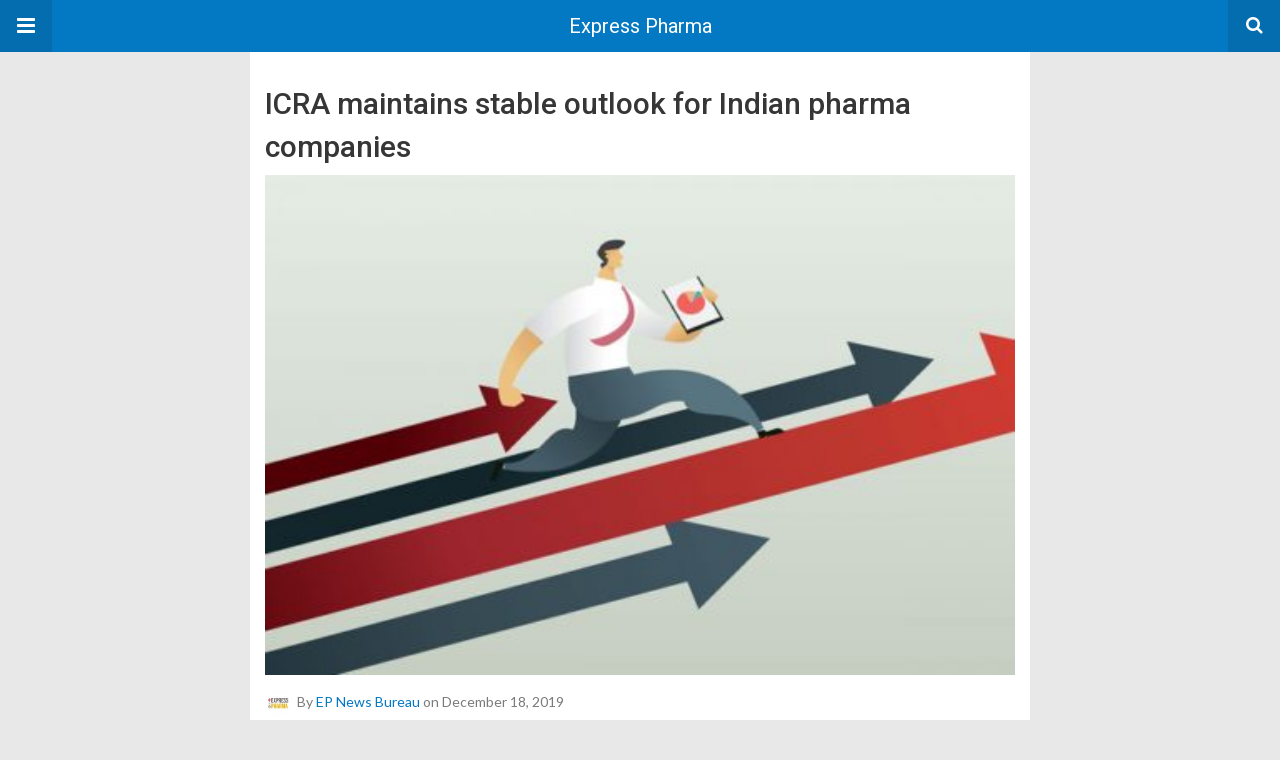

--- FILE ---
content_type: text/html; charset=UTF-8
request_url: https://www.expresspharma.in/amp/icra-maintains-stable-outlook-for-indian-pharma-companies/
body_size: 13017
content:
<!DOCTYPE html>
<html lang="en-US" amp>
<head>
	<meta charset="utf-8">
	<meta name="viewport" content="width=device-width,minimum-scale=1,maximum-scale=1,initial-scale=1">
	<meta name="theme-color" content="#0379c4">

				<link rel="canonical" href="https://www.expresspharma.in/icra-maintains-stable-outlook-for-indian-pharma-companies/">
			<title>ICRA maintains stable outlook for Indian pharma companies - Express Pharma</title>
<script type="application/ld+json">{
    "@context": "http://schema.org/",
    "@type": "Organization",
    "@id": "#organization",
    "logo": {
        "@type": "ImageObject",
        "url": "https://cdn.expresspharma.in/wp-content/uploads/2021/07/30183502/eplogo-1.webp"
    },
    "url": "https://www.expresspharma.in/",
    "name": "Express Pharma",
    "description": "Express Pharma"
}</script>
<script type="application/ld+json">{
    "@context": "http://schema.org/",
    "@type": "WebSite",
    "name": "Express Pharma",
    "alternateName": "Express Pharma",
    "url": "https://www.expresspharma.in/"
}</script>
<script type="application/ld+json">{
    "@context": "http://schema.org/",
    "@type": "BlogPosting",
    "headline": "ICRA maintains stable outlook for Indian pharma companies",
    "description": "Domestic pharma cos expected to grow at a CAGR of around 10-12 per cent between FY2019-2022ICRA has maintained a stable outlook on the Indian pharmaceutical industry. The abating headwinds from pricing pressure in largest regulated market the US, sta",
    "datePublished": "2019-12-18",
    "dateModified": "2019-12-18",
    "author": {
        "@type": "Person",
        "@id": "#person-EPNewsBureau",
        "name": "EP News Bureau"
    },
    "image": "https://cdn.expresspharma.in/wp-content/uploads/2019/12/18151539/stable-growth.jpg",
    "interactionStatistic": [
        {
            "@type": "InteractionCounter",
            "interactionType": "http://schema.org/CommentAction",
            "userInteractionCount": "0"
        }
    ],
    "publisher": {
        "@id": "#organization"
    },
    "mainEntityOfPage": "https://www.expresspharma.in/amp/icra-maintains-stable-outlook-for-indian-pharma-companies/"
}</script>
<style amp-custom>
*{-webkit-box-sizing:border-box;-moz-box-sizing:border-box;box-sizing:border-box}amp-iframe{max-width:100%;height:auto}

pre{white-space:pre-wrap}.clearfix:after,.clearfix:before{display:table;content:' ';clear:both}.clearfix{zoom:1}.wrap{padding:15px 15px 0;height:100%}.wrap img{max-width:100%}body.body{background:var(--bg-color);font-family:lato;font-weight:400;color:#363636;line-height:1.44;font-size:15px}.better-amp-wrapper{max-width:780px;margin:0 auto;color:var(--text-color);background:var(--content-bg-color)}.amp-image-tag,amp-video{max-width:100%}blockquote,p{margin:0 0 15px}.bold,b,strong{font-weight:700}a{-webkit-transition:all .4s ease;-moz-transition:all .4s ease;-o-transition:all .4s ease;transition:all .4s ease;color:var(--primary-color)}amp-video{height:auto}.strong-label,blockquote{color:#000;font-family:Roboto;font-weight:500;line-height:1.5}blockquote{border:1px solid #e2e2e2;border-width:1px 0;padding:15px 15px 15px 60px;text-align:left;position:relative;clear:both}blockquote p:last-child{margin-bottom:0}blockquote:before{content:"\f10e";font:normal normal normal 14px/1 FontAwesome;color:#d3d3d3;font-size:28px;position:absolute;left:12px;top:17px}.button,.comments-pagination a,.pagination a{padding:6px 15px;border:1px solid #d7d7d7;background:#faf9f9;color:#494949;font-family:Roboto;font-weight:500;font-size:13px;display:inline-block;text-decoration:none;border-radius:33px}.pagination a{padding:0 15px}.comments-pagination{margin:10px 0;color:#adadad;font-size:small}.comments-pagination a{margin-right:5px;padding:5px 15px}.img-holder{position:relative;width:80px;background:center center no-repeat #eee;display:inline-block;float:left;margin-right:15px;margin-bottom:15px;-webkit-background-size:cover;-moz-background-size:cover;-o-background-size:cover;background-size:cover}.img-holder:before{display:block;content:" ";width:100%;padding-top:70%}.content-holder{position:absolute;bottom:16px;left:16px;right:16px}.h1,.h2,.h3,.h4,.h5,.h6,.heading-typo,h1,h2,h3,h4,h5,h6{font-family:Roboto;font-weight:500;margin:15px 0 7px}.heading{font-size:16px;font-weight:700;margin:10px 0}.site-header{height:52px;width:100%;position:relative;margin:0;color:#fff;background:var(--primary-color)}.site-header .branding,.site-header .navbar-search,.site-header .navbar-toggle{color:#fff;position:absolute;top:0;height:52px;font-weight:400;text-align:center}.site-header .branding{display:block;font-size:20px;text-decoration:none;font-family:Roboto,"Open Sans",sans-serif;width:100%;padding:10px 55px;z-index:9;line-height:32px}.site-header .branding .amp-image-tag{display:inline-block}.sticky-nav .site-header{position:fixed;left:0;right:0;top:0;z-index:999;display:block}body.sticky-nav{padding-top:52px}.site-header .navbar-search,.site-header .navbar-toggle{font-size:18px;z-index:99;border:none;background:rgba(0,0,0,.1);line-height:50px;margin:0;padding:0;width:52px;outline:0;cursor:pointer;-webkit-transition:all .6s ease;-moz-transition:all .6s ease;-o-transition:all .6s ease;transition:all .6s ease}.site-header .navbar-search:hover,.site-header .navbar-toggle:hover{background:rgba(0,0,0,.1)}.site-header .navbar-search:focus,.site-header .navbar-toggle:focus{background:rgba(0,0,0,.2)}.site-header .navbar-toggle{font-size:21px;left:0}.site-header .navbar-search{font-size:18px;right:0;line-height:48px}.better-amp-footer{margin:0;background:var(--footer-bg-color)}.better-amp-footer.sticky-footer{position:fixed;bottom:0;left:0;right:0}.better-amp-footer-nav{border-top:1px solid rgba(0,0,0,.1);padding:14px 15px;background:var(--footer-nav-bg-color)}.better-amp-copyright{padding:17px 10px;text-align:center;font-family:Roboto;font-weight:400;color:#494949;border-top:1px solid rgba(0,0,0,.1);font-size:13px}.footer-navigation{list-style:none;margin:0;padding:0;text-align:center}.footer-navigation li{display:inline-block;margin:0 8px 5px}.footer-navigation li li,.footer-navigation ul{display:none}.footer-navigation a{text-decoration:none;color:#494949;font-family:Roboto;font-weight:300;font-size:14px}.footer-navigation .fa{margin-right:5px}.better-amp-main-link{display:block;text-align:center;font-weight:700;margin:6px 0 12px}.better-amp-main-link a{color:#fff;text-decoration:none;padding:0 15px;display:inline-block;border:1px solid rgba(0,0,0,.08);border-radius:33px;line-height:26px;font-size:12px;font-weight:400;background:var(--primary-color)}.better-amp-main-link a .fa{margin-right:5px}.carousel{overflow:hidden}.carousel .carousel-item,.carousel .img-holder{width:205px;float:none;margin:0}.carousel .carousel-item{margin-right:20px;margin-bottom:20px;overflow:hidden;line-height:0}.carousel .carousel-item:last-child{margin-right:0}.carousel .content-holder{position:relative;bottom:auto;right:auto;top:auto;left:auto;background:#f8f8f8;border:1px solid #e2e2e2;border-top-width:0;float:left;white-space:normal;padding:15px;height:100px;width:100%}.carousel .content-holder h3{margin:0;height:64px;overflow:hidden;position:relative}.carousel .content-holder a{line-height:20px;font-size:15px;color:#000;text-decoration:none}.comment-list{margin:14px 0 0}.comment-list,.comment-list ul{list-style:none;padding:0}.comment-list ul ul{padding:0 0 0 30px}.comment-list .comment{position:relative;margin-top:14px;padding-top:14px;border-top:1px solid #f3f3f3}.comment-list>.comment:first-child{margin-top:0}.comment-list li.comment:after{clear:both;content:' ';display:block}.comment .comment-avatar img{border-radius:50%}.comment .column-1{float:left;width:55px}.comment .column-2{padding-left:75px}.comment .comment-content{color:#838383;margin-top:8px;line-height:1.57;font-size:14px}.comment .comment-content p:last-child{margin-bottom:0}.comment .comment-author{font-size:14px;font-weight:700;font-style:normal}.comment .comment-published{margin-left:10px;font-size:12px;color:#a2a2a2;font-style:italic}.btn,.comment .comment-footer .fa,.comment .comment-footer a{font-size:14px;text-decoration:none}.comment .comment-footer a+a{margin-left:10px}.comments-wrapper .button.add-comment{color:#555}.bs-shortcode{margin:0 0 30px}.bs-shortcode .section-heading{margin:0 0 13px}.bs-shortcode .section-heading .other-link{display:none}.entry-content table{border:1px solid #ddd;margin-bottom:30px;width:100%}.btn{display:inline-block;margin-bottom:0;font-weight:400;text-align:center;vertical-align:middle;touch-action:manipulation;cursor:pointer;white-space:nowrap;padding:6px 12px;line-height:1.42857143;border-radius:4px;-webkit-user-select:none;-moz-user-select:none;-ms-user-select:none;user-select:none;color:#fff;background:var(--primary-color)}.btn.active,.btn:active{outline:0;background-image:none;-webkit-box-shadow:inset 0 3px 5px rgba(0,0,0,.125);box-shadow:inset 0 3px 5px rgba(0,0,0,.125)}.btn.disabled,.btn[disabled],fieldset[disabled] .btn{cursor:not-allowed;pointer-events:none;opacity:.65;filter:alpha(opacity=65);-webkit-box-shadow:none;box-shadow:none}.btn-lg{padding:10px 16px;font-size:18px;line-height:1.33;border-radius:6px}.btn-sm,.btn-xs{font-size:12px;line-height:1.5;border-radius:3px}.btn-sm{padding:5px 10px}.btn-xs{padding:1px 5px}.btn-block{display:block;width:100%}.btn-block+.btn-block{margin-top:5px}

.better-amp-sidebar{background:#fff;max-width:350px;min-width:270px;padding-bottom:30px}.better-amp-sidebar .sidebar-container{width:100%}.better-amp-sidebar .close-sidebar{font-size:16px;border:none;color:#fff;position:absolute;top:10px;right:10px;background:0 0;width:32px;height:32px;line-height:32px;text-align:center;padding:0;outline:0;-webkit-transition:all .6s ease;-moz-transition:all .6s ease;-o-transition:all .6s ease;transition:all .6s ease;cursor:pointer}.better-amp-sidebar .close-sidebar:hover{background:rgba(0,0,0,.1)}.sidebar-brand{color:#fff;padding:35px 24px 24px;text-align:center;font-family:Roboto;line-height:2;background:var(--primary-color)}.sidebar-brand .logo .amp-image-tag{display:inline-block;margin:0}.sidebar-brand.type-text{padding-top:50px}.sidebar-brand .brand-name{font-weight:500;font-size:18px}.sidebar-brand .brand-description{font-weight:400;font-size:14px;line-height:1.4;margin-top:4px}.better-amp-sidebar .amp-menu{margin-top:15px}.better-amp-sidebar .social-list-wrapper{margin:17px 0 0}.sidebar-footer{border-top:1px solid rgba(0,0,0,.09);font-family:Roboto;font-size:13px;padding:20px 15px;margin-top:15px;color:#848484;line-height:1.7}.amp-menu div{padding:0}.amp-menu h6,.amp-menu section{-webkit-transition:all .3s ease;-moz-transition:all .3s ease;-o-transition:all .3s ease;transition:all .3s ease}.amp-menu h6[aria-expanded=false]{background:0 0;border:none}.amp-menu section[expanded]{color:#363636;background:#eee;background:rgba(0,0,0,.08);padding-left:10px}.amp-menu section[expanded]>h6{margin-left:-10px;background:0 0}.amp-menu a,.amp-menu h6{color:inherit;font-size:1.3rem;font-weight:300;padding:0;border:none}.amp-menu h6 a{padding:0;margin:0}.amp-menu a,.amp-menu span{color:#565656;padding:10px 0 10px 20px;display:block;position:relative;-webkit-transition:all ease-in-out .22s;transition:all ease-in-out .22s;text-decoration:none;font-size:14px;font-weight:400;font-family:Roboto}.amp-menu a:hover,.amp-menu span:hover{background:rgba(0,0,0,.06)}.amp-menu span:hover>a{background:0 0}.amp-menu span span{padding:0;margin:0;display:inline-block}.amp-menu span span:after{display:none}.amp-menu h6 span:after{position:absolute;right:0;top:0;font-family:FontAwesome;font-size:12px;line-height:38px;content:'\f0dd';color:#363636;-webkit-transition:all .4s ease;-moz-transition:all .4s ease;-o-transition:all .4s ease;transition:all .4s ease;width:40px;text-align:center}.amp-menu section[expanded]>h6 span:after{-webkit-transform:rotate(180deg);tranform:rotate(180deg);top:4px}.amp-menu .menu-item:not(.menu-item-has-children){padding:0}.amp-menu span.menu-item-deep.menu-item-deep{padding:0 0 0 25px}.amp-menu i{font-size:14px;margin-right:5px;margin-top:-3px}

.amp-social-list-wrapper{margin:15px 0}.amp-social-list-wrapper.share-list{border:1px solid #e2e2e2;padding:10px 10px 6px}.amp-social-list-wrapper .number{font-size:12px;font-weight:700;margin:0 0 0 4px;font-family:Arial,"Helvetica Neue",Helvetica,sans-serif;display:inline-block}.amp-social-list-wrapper .post-share-btn{background:#fff;border:1px solid #e2e2e2;line-height:30px;height:30px;display:inline-block;padding:0 10px;border-radius:30px;font-size:12px;color:#4d4d4d;margin-right:8px;margin-bottom:4px;vertical-align:top}.amp-social-list-wrapper .post-share-btn .fa{font-size:14px}.amp-social-list-wrapper .post-share-btn .fa,.amp-social-list-wrapper .post-share-btn .number,.amp-social-list-wrapper .post-share-btn .text{line-height:28px;vertical-align:top}.amp-social-list-wrapper .post-share-btn .text{font-size:12px;margin-left:3px}ul.amp-social-list{list-style:none;margin:0;padding:0;display:inline-block;font-size:0;vertical-align:top}.amp-social-list li{display:inline-block;margin-right:6px;vertical-align:top}.amp-social-list li:last-child{margin-right:0}.amp-social-list .social-item a{color:#fff;min-width:30px;height:30px;overflow:hidden;border-radius:15px;background:#bbb;display:inline-block;text-align:center;vertical-align:middle;font-size:14px;line-height:28px;margin-bottom:5px}.amp-social-list .social-item.has-count a{padding:0 10px}.amp-social-list .social-item.has-count .fa{margin-right:1px}.amp-social-list .fa{vertical-align:middle}.amp-social-list .item-title,.amp-social-list .number:empty{display:none}.amp-social-list .social-item.facebook a{background-color:#2d5f9a}.amp-social-list .social-item.facebook a:hover{background-color:#1b4a82}.amp-social-list .social-item.twitter a{background-color:#53c7ff}.amp-social-list .social-item.twitter a:hover{background-color:#369ed0}.amp-social-list .social-item.google_plus a{background-color:#d93b2b}.amp-social-list .social-item.google_plus a:hover{background-color:#b7291a}.amp-social-list .social-item.pinterest a{background-color:#a41719}.amp-social-list .social-item.pinterest a:hover{background-color:#8c0a0c}.amp-social-list .social-item.linkedin a{background-color:#005182}.amp-social-list .social-item.linkedin a:hover{background-color:#003b5f}.amp-social-list .social-item.email a{background-color:#444}.amp-social-list .social-item.email a:hover{background-color:#2f2f2f}.amp-social-list .social-item.tumblr a{background-color:#3e5a70}.amp-social-list .social-item.tumblr a:hover{background-color:#426283}.amp-social-list .social-item.telegram a{background-color:#179cde}.amp-social-list .social-item.telegram a:hover{background-color:#0f8dde}.amp-social-list .social-item.reddit a{background-color:#ff4500}.amp-social-list .social-item.reddit a:hover{background-color:#dc3c01}.amp-social-list .social-item.stumbleupon a{background-color:#ee4813}.amp-social-list .social-item.stumbleupon a:hover{background-color:#ce3d0f}.amp-social-list .social-item.vk a{background-color:#4c75a3}.amp-social-list .social-item.vk a:hover{background-color:#3e5f84}.amp-social-list .social-item.digg a{background-color:#000}.amp-social-list .social-item.digg a:hover{background-color:#2f2f2f}.amp-social-list .social-item.whatsapp a{background-color:#00e676}.amp-social-list .social-item.whatsapp a:hover{background-color:#00c462}

.entry-content .gallery .gallery-item img,.entry-content figure,.entry-content img{max-width:100%;height:auto}.entry-content{margin-bottom:25px}.entry-content>:last-child{margin-bottom:0}.entry-content .bs-intro{font-size:110%;font-weight:bolder;-webkit-font-smoothing:antialiased}.entry-content p{padding:0;margin:0 0 17px}.entry-content ol,.entry-content ul{margin-bottom:17px}.entry-content table{border:1px solid #ddd}.entry-content table>tbody>tr>td,.entry-content table>tbody>tr>th,.entry-content table>tfoot>tr>td,.entry-content table>tfoot>tr>th,.entry-content table>thead>tr>td,.entry-content table>thead>tr>th{border:1px solid #ddd;padding:7px 10px}.entry-content table>thead>tr>td,.entry-content table>thead>tr>th{border-bottom-width:2px}.entry-content dl dt{font-size:15px}.entry-content dl dd{margin-bottom:10px}.entry-content acronym[title]{border-bottom:1px dotted #999}.entry-content .alignright,.entry-content .wp-caption.alignright{margin:5px 0 20px 20px;float:right}.entry-content .alignleft,.entry-content .wp-caption.alignleft{margin:5px 20px 15px 0;float:left}.entry-content .wp-caption.alignleft .wp-caption-text,.entry-content figure.alignleft .wp-caption-text{text-align:left}.entry-content .wp-caption.alignright .wp-caption-text,.entry-content figure.alignright .wp-caption-text{text-align:right}.entry-content .wp-caption,.entry-content img.aligncenter{display:block;margin:15px auto 25px}.entry-content .wp-caption.aligncenter,.entry-content figure.aligncenter{margin:20px auto;text-align:center}.entry-content .wp-caption.aligncenter img,.entry-content figure.aligncenter img{display:inline-block}.entry-content .gallery-caption,.entry-content .wp-caption-text,.entry-content figcaption{margin:5px 0 0;font-style:italic;text-align:left;font-size:13px;color:#545454;line-height:15px;padding:0}.entry-content .twitter-tweet{width:100%}.entry-content .gallery{text-align:center}.entry-content .gallery:after{content:"";display:table;clear:both}.entry-content .gallery .gallery-item{margin-bottom:10px;position:relative}.entry-content .gallery.gallery-columns-2{clear:both}.entry-content .gallery.gallery-columns-2 .gallery-item{width:50%;float:left}.entry-content .gallery.gallery-columns-3 .gallery-item{width:33.33%;float:left}.entry-content .gallery.gallery-columns-4 .gallery-item{width:25%;float:left}.entry-content .gallery.gallery-columns-5 .gallery-item{width:20%;float:left}.entry-content .gallery.gallery-columns-6 .gallery-item{width:16.666%;float:left}.entry-content .gallery.gallery-columns-7 .gallery-item{width:14.28%;float:left}.entry-content .gallery.gallery-columns-8 .gallery-item{width:12.5%;float:left}.entry-content .gallery.gallery-columns-9 .gallery-item{width:11.111%;float:left}.entry-content .terms-list{margin-bottom:10px}.entry-content .terms-list span.sep{margin:0 5px}.entry-content a:hover{text-decoration:underline}.entry-content a:visited{opacity:.8}.entry-content hr{margin:27px 0;border-top:2px solid #F0F0F0}.entry-content code{padding:4px 6px;font-size:90%;color:inherit;background-color:#EAEAEA;border-radius:0}.entry-content pre{padding:15px;background-color:#f5f5f5;border:1px solid #DCDCDC;border-radius:0}.entry-content .wp-caption-text{font-size:13px;color:#8a8a8a;text-align:center;line-height:1.8;margin-top:5px}.entry-content ul.bs-shortcode-list,.entry-content ul.bs-shortcode-list ul{list-style:none;padding-left:20px;overflow:hidden}.entry-content ul.bs-shortcode-list ul{padding-left:13px}.entry-content ul.bs-shortcode-list li{position:relative;margin-bottom:7px;padding-left:25px}.entry-content ul.bs-shortcode-list li:before{width:25px;content:"\f00c";display:inline-block;font:normal normal normal 14px/1 FontAwesome;font-size:inherit;text-rendering:auto;-webkit-font-smoothing:antialiased;-moz-osx-font-smoothing:grayscale;position:absolute;left:0;top:6px;color:var(--primary-color)}.entry-content ul.bs-shortcode-list li:empty{display:none}.entry-content ul.bs-shortcode-list.list-style-check li:before{content:"\f00c"}.entry-content ul.bs-shortcode-list.list-style-star li:before{content:"\f005"}.entry-content ul.bs-shortcode-list.list-style-edit li:before{content:"\f044"}.entry-content ul.bs-shortcode-list.list-style-folder li:before{content:"\f07b"}.entry-content ul.bs-shortcode-list.list-style-file li:before{content:"\f15b"}.entry-content ul.bs-shortcode-list.list-style-heart li:before{content:"\f004"}.entry-content ul.bs-shortcode-list.list-style-asterisk li:before{content:"\f069"}

.single-post{margin:0 0 15px}.single-post .post-thumbnail{margin-bottom:15px;text-align:center;font-size:0}.single-post .post-thumbnail amp-img{max-width:100%}.single-post .post-title{font-size:20px;margin:0 0 15px;line-height:1.3}.single-post .post-subtitle{font-size:16px;font-weight:400;margin:-8px 0 15px;color:#7b7b7b;font-style:italic}.single-post .post-meta{color:#7b7b7b;font-size:14px;border-bottom:1px solid #eee;padding-bottom:12px;margin-bottom:10px}.single-post .post-meta amp-img{display:inline-block;vertical-align:middle;border-radius:50%;margin-right:6px}.single-post .post-meta a{text-decoration:none;font-size:14px;text-transform:capitalize;color:var(--primary-color)}.comments-wrapper{border:1px solid #e2e2e2;background:#fff;margin:15px 0 20px;padding:16px 8px 16px 12px;position:relative;line-height:18px}.comments-wrapper .comments-label{display:inline-block;line-height:32px}.comments-wrapper .counts-label{color:#929292}.comments-wrapper .button.add-comment{float:right;margin-top:0;line-height:30px;padding:0 17px;font-size:12px;border-radius:33px}

.post-terms{margin:0 0 10px;position:relative;padding-left:48px;clear:both}.post-terms .term-type,.post-terms a{display:inline-block;line-height:20px;padding:0 11px;border:1px solid #dcdcdc;font-size:12px;text-decoration:none;margin-right:4px;border-radius:33px;color:#464646}.post-terms .term-type,.post-terms a:hover{color:#fff;border-color:transparent;background:var(--primary-color)}.post-terms .term-type{margin-right:6px;position:absolute;left:0}.post-terms.cats .term-type{background:var(--primary-color)}.post-terms a{margin:0 4px 4px 0}.post-terms a:last-child{margin-right:0}.post-terms .post-categories{display:inline;list-style:none;padding:0;margin:0;font-size:0}.post-terms .post-categories li{display:inline}.post-terms .post-categories li a{margin-right:4px}.post-terms .post-categories li:last-child a{margin-right:0}

.element-1178337643-696777ab1629c .img-holder{background-image:url(https://cdn.expresspharma.in/wp-content/uploads/2026/01/14162009/EP_Kamalika-260x200.jpg);width:205px}

.element-1927208419-696777ab17b33 .img-holder{background-image:url(https://cdn.expresspharma.in/wp-content/uploads/2020/02/03141144/Manufacturing-warehouse-260x200.jpg);width:205px}

.element-138368818-696777ab18f7b .img-holder{background-image:url(https://cdn.expresspharma.in/wp-content/uploads/2026/01/14150124/EP_Amneal-260x200.jpg);width:205px}

.element-1478851393-696777ab19eca .img-holder{background-image:url(https://cdn.expresspharma.in/wp-content/uploads/2025/12/03105328/EH_Dr.-Supriya-Shidhaye_750-260x200.jpg);width:205px}

.element-1448616477-696777ab1b209 .img-holder{background-image:url(https://cdn.expresspharma.in/wp-content/uploads/2021/07/22100048/usfda-approved-black-260x200.jpg);width:205px}

.element-1667532325-696777ab1d88c .img-holder{background-image:url(https://cdn.expresspharma.in/wp-content/uploads/2025/04/08150400/EP_Dr_Seema_Pai_President_ISCR_750-260x200.jpg);width:205px}

.element-710139893-696777ab1f7ad .img-holder{background-image:url(https://cdn.expresspharma.in/wp-content/uploads/2026/01/13145024/EP_Woman_Sample_RD_750-260x200.jpg);width:205px}

@font-face {
    font-family: "bs-icons";
    src:url("https://www.expresspharma.in/wp-content/themes/publisher/includes/libs/better-framework/assets/fonts/bs-icons.eot");
    src:url("https://www.expresspharma.in/wp-content/themes/publisher/includes/libs/better-framework/assets/fonts/bs-icons.eot?#iefix") format("embedded-opentype"),
    url("https://www.expresspharma.in/wp-content/themes/publisher/includes/libs/better-framework/assets/fonts/bs-icons.woff") format("woff"),
    url("https://www.expresspharma.in/wp-content/themes/publisher/includes/libs/better-framework/assets/fonts/bs-icons.ttf") format("truetype"),
    url("https://www.expresspharma.in/wp-content/themes/publisher/includes/libs/better-framework/assets/fonts/bs-icons.svg#bs-icons") format("svg");
    font-weight: normal;
    font-style: normal;
}

[class^="bsfi-"],
[class*=" bsfi-"] {
    display: inline-block;
    font: normal normal normal 14px/1 "bs-icons";
    font-size: inherit;
    text-rendering: auto;
    -webkit-font-smoothing: antialiased;
    -moz-osx-font-smoothing: grayscale;
}

[class^="bsfii"],
[class*=" bsfii"] {
    font: normal normal normal 14px/1 "bs-icons";
}

/* Icons */
.bsfi-facebook:before {
    content: "\b000";
}
.bsfi-twitter:before {
    content: "\b001";
}
.bsfi-dribbble:before {
    content: "\b002";
}
.bsfi-vimeo:before {
    content: "\b003";
}
.bsfi-rss:before {
    content: "\b004";
}
.bsfi-github:before {
    content: "\b005";
}
.bsfi-vk:before {
    content: "\b006";
}
.bsfi-delicious:before {
    content: "\b007";
}
.bsfi-soundcloud:before {
    content: "\b009";
}
.bsfi-behance:before {
    content: "\b00a";
}
.bsfi-pinterest:before {
    content: "\b00b";
}
.bsfi-vine:before {
    content: "\b00c";
}
.bsfi-steam:before {
    content: "\b00d";
}
.bsfi-flickr:before {
    content: "\b00e";
}
.bsfi-forrst:before {
    content: "\b010";
}
.bsfi-mailchimp:before {
    content: "\b011";
}
.bsfi-tumblr:before {
    content: "\b013";
}
.bsfi-500px:before {
    content: "\b014";
}
.bsfi-members:before {
    content: "\b015";
}
.bsfi-comments:before {
    content: "\b016";
}
.bsfi-posts:before {
    content: "\b017";
}
.bsfi-instagram:before {
    content: "\b018";
}
.bsfi-whatsapp:before {
    content: "\b019";
}
.bsfi-line:before {
    content: "\b01a";
}
.bsfi-blackberry:before {
    content: "\b01b";
}
.bsfi-viber:before {
    content: "\b01c";
}
.bsfi-skype:before {
    content: "\b01d";
}
.bsfi-gplus:before {
    content: "\b01e";
}
.bsfi-telegram:before {
    content: "\b01f";
}
.bsfi-apple:before {
    content: "\b020";
}
.bsfi-android:before {
    content: "\b021";
}
.bsfi-fire-1:before {
    content: "\b022";
}
.bsfi-fire-2:before {
    content: "\b023";
}
.bsfi-publisher:before {
    content: "\b024";
}
.bsfi-betterstudio:before {
    content: "\b025";
}
.bsfi-fire-3:before {
    content: "\b026";
}
.bsfi-fire-4:before {
    content: "\b027";
}
.bsfi-disqus:before {
    content: "\b028";
}
.bsfi-better-amp:before {
    content: "\b029";
}
.bsfi-ok-ru:before {
    content: "\b030";
}
.bsfi-linkedin:before {
    content: "\b012";
}
.bsfi-snapchat:before {
    content: "\b031";
}
.bsfi-comments-1:before {
    content: "\b032";
}
.bsfi-comments-2:before {
    content: "\b033";
}
.bsfi-comments-3:before {
    content: "\b034";
}
.bsfi-calender:before {
    content: "\b035";
}
.bsfi-comments-4:before {
    content: "\b036";
}
.bsfi-comments-5:before {
    content: "\b037";
}
.bsfi-comments-6:before {
    content: "\b038";
}
.bsfi-comments-7:before {
    content: "\b039";
}
.bsfi-quote-1:before {
    content: "\b040";
}
.bsfi-quote-2:before {
    content: "\b041";
}
.bsfi-quote-3:before {
    content: "\b042";
}
.bsfi-quote-4:before {
    content: "\b043";
}
.bsfi-quote-5:before {
    content: "\b044";
}
.bsfi-quote-6:before {
    content: "\b045";
}
.bsfi-quote-7:before {
    content: "\b046";
}
.bsfi-youtube:before {
    content: "\b008";
}
.bsfi-envato:before {
    content: "\b00f";
}
.bsfi-arrow3-n:before {
    content: "\b047";
}
.bsfi-arrow3-s:before {
    content: "\b048";
}
.bsfi-arrow-n:before {
    content: "\b049";
}
.bsfi-arrow-ne:before {
    content: "\b050";
}
.bsfi-arrow-s:before {
    content: "\b051";
}
.bsfi-arrow-se:before {
    content: "\b052";
}
.bsfi-arrow2-n:before {
    content: "\b053";
}
.bsfi-arrow2-s:before {
    content: "\b054";
}
.bsfi-map-marker:before {
    content: "\b055";
}
.bsfi-arrow3-e:before {
    content: "\b056";
}
.bsfi-arrow-e:before {
    content: "\b057";
}
.bsfi-arrow-up-down:before {
    content: "\b058";
}
.bsfi-arrow2-e:before {
    content: "\b059";
}
.bsfi-arrow-left-right:before {
    content: "\b060";
}
.bsfi-bell:before {
    content: "\b061";
}
.bsfi-facebook-messenger:before {
    content: "\b062";
}
.bsfi-aparat:before {
    content: "\b063";
}


/* alias */
.bsfi-google:before {
    content: "\b01e";
}
.bsfi-bbm:before {
    content: "\b01b";
}
.bsfi-appstore:before {
    content: "\b020";
}
.bsfi-bs:before {
    content: "\b025";
}
.bsfi-ok_ru:before {
    content: "\b030";
}
.bsfi-fb-messenger:before {
    content: "\b062";
}


	:root{
		--primary-color: #0379c4;
		--text-color: #363636;
		--bg-color: #e8e8e8;
		--content-bg-color:#ffffff;
		--footer-bg-color:#f3f3f3;
		--footer-nav-bg-color:#ffffff;
	}
	


</style><link rel='stylesheet' id='font-awesome-css' href='https://maxcdn.bootstrapcdn.com/font-awesome/4.7.0/css/font-awesome.min.css?ver=6.9' type='text/css' media='all' />
<link rel='stylesheet' id='google-fonts-css' href='https://fonts.googleapis.com/css?family=Lato%3A400%2C600%7CRoboto%3A300%2C400%2C500%2C700&#038;ver=6.9' type='text/css' media='all' />
<script type="text/javascript" custom-element=amp-carousel async src="https://cdn.ampproject.org/v0/amp-carousel-0.2.js" id="amp-carousel-js"></script>
<script type="text/javascript" async src="https://cdn.ampproject.org/v0.js" id="ampproject-js"></script>
<script type="text/javascript" custom-element=amp-sidebar async src="https://cdn.ampproject.org/v0/amp-sidebar-0.1.js" id="amp-sidebar-js"></script>
<style amp-boilerplate>body{-webkit-animation:-amp-start 8s steps(1,end) 0s 1 normal both;-moz-animation:-amp-start 8s steps(1,end) 0s 1 normal both;-ms-animation:-amp-start 8s steps(1,end) 0s 1 normal both;animation:-amp-start 8s steps(1,end) 0s 1 normal both}@-webkit-keyframes -amp-start{from{visibility:hidden}to{visibility:visible}}@-moz-keyframes -amp-start{from{visibility:hidden}to{visibility:visible}}@-ms-keyframes -amp-start{from{visibility:hidden}to{visibility:visible}}@-o-keyframes -amp-start{from{visibility:hidden}to{visibility:visible}}@keyframes -amp-start{from{visibility:hidden}to{visibility:visible}}</style><noscript><style amp-boilerplate>body{-webkit-animation:none;-moz-animation:none;-ms-animation:none;animation:none}</style></noscript></head>
<body class="wp-singular post-template-default single single-post postid-416908 single-format-standard wp-theme-publisher wp-child-theme-publisher-child body sticky-nav tribe-no-js page-template-publisher-child-theme bs-theme bs-publisher bs-publisher-world-news active-light-box active-top-line ltr close-rh page-layout-2-col page-layout-2-col-right full-width active-sticky-sidebar main-menu-sticky-smart main-menu-full-width active-ajax-search single-prim-cat-3 single-cat-3  bs-show-ha bs-show-ha-b wpb-js-composer js-comp-ver-6.7.0 vc_responsive bs-ll-d">
<amp-sidebar id="better-ampSidebar" class="better-amp-sidebar" layout="nodisplay" side="left">
	<div class="sidebar-container">

		<button on="tap:better-ampSidebar.close" class="close-sidebar" tabindex="11" role="button">
			<i class="fa fa-caret-left" aria-hidden="true"></i>
		</button>

		<div class="sidebar-brand type-logo">

							<div class="logo">
					<amp-img src="https://cdn.expresspharma.in/wp-content/uploads/2019/06/23193859/logo.png" width="186" height="90" alt="Express Pharma - Express Pharma" class=" amp-image-tag" sizes="(min-width: 186px) 186px, 100vw"></amp-img>				</div>
			
			<div class="brand-name">
				Express Pharma			</div>

			
		</div>

				<div class="sidebar-footer">
			<div class="amp-social-list-wrapper">
	<ul class="amp-social-list clearfix">
					<li class="social-item facebook">
				<a href="#" target="_blank">
					<i class="fa fa-facebook"></i>
					<span class="item-title">facebook</span>
				</a>
			</li>
						<li class="social-item twitter">
				<a href="#" target="_blank">
					<i class="fa fa-twitter"></i>
					<span class="item-title">twitter</span>
				</a>
			</li>
						<li class="social-item google_plus">
				<a href="#" target="_blank">
					<i class="fa fa-google-plus"></i>
					<span class="item-title">google_plus</span>
				</a>
			</li>
						<li class="social-item email">
				<a href="mailto://#" target="_blank">
					<i class="fa fa-envelope-open"></i>
					<span class="item-title">Email</span>
				</a>
			</li>
			</ul>
</div>
		</div>

	</div>
</amp-sidebar>
<div class="better-amp-wrapper">
	<header itemscope itemtype="https://schema.org/WPHeader" class="site-header">
					<button class="fa fa-bars navbar-toggle" on="tap:better-ampSidebar.toggle" tabindex="10" role="button"></button>
				<a href="https://www.expresspharma.in/amp" class="branding text-logo ">
		Express Pharma	</a>
				<a href="https://www.expresspharma.in/amp?s" class="navbar-search"><i class="fa fa-search" aria-hidden="true"></i>
			</a>
				</header><!-- End Main Nav -->
		<div class="wrap">
	<div class="single-post clearfix post-416908 post type-post status-publish format-standard has-post-thumbnail  category-latest-updates tag-anda tag-bio-similar tag-icra tag-india tag-pharmaceutical have-thumbnail clearfx">

				<h1>
			ICRA maintains stable outlook for Indian pharma companies		</h1>
					<div class="post-thumbnail">
				<amp-img width="450" height="300" src="https://cdn.expresspharma.in/wp-content/uploads/2019/12/18151539/stable-growth-450x300.jpg" class="attachment-better-amp-large size-better-amp-large wp-post-image" alt="ICRA maintains stable outlook for Indian pharma companies" layout="responsive"></amp-img>			</div>
		
		<div class="post-meta">
						<a href="https://www.expresspharma.in/amp/author/ep-news-bureau/" class="post-author-avatar"><amp-img alt="" src="https://cdn.expresspharma.in/wp-content/uploads/2019/06/19051910/ep-admin-150x129.jpg" class="avatar avatar-26 photo avatar-default" height="26" width="26"></amp-img></a>By <a href="https://www.expresspharma.in/amp/author/ep-news-bureau/">EP News Bureau</a> on December 18, 2019		</div>

		<div class="post-content entry-content">
			<p><em>Domestic pharma cos expected to grow at a CAGR of around 10-12 per cent between FY2019-2022</em></p>
<p>ICRA has maintained a stable outlook on the Indian pharmaceutical industry. The abating headwinds from pricing pressure in largest regulated market the US, stable growth for the Indian market driven by increasing healthcare spend and better accessibility are likely to drive healthy growth for the Indian pharma companies, coupled with comfortable balance sheet structure. However, increased cost related to regulatory compliances especially for the US market, price controls across markets and mandatory genericisation for Indian market remains key risks. The domestic pharma industry has gained adequate scale and generic drug development capabilities over a decade of growth which will keep them in good stead to capture bigger opportunities especially in the Specialty/niche segments in the regulated market. The FY2019-2022 CAGR is expected to be around 10-12 per cent for domestic pharma companies.</p>
<p>The credit metrics of leading pharma companies are likely to remain stable in view of steady growth prospects in regulated markets and limited dependence of Indian pharma companies on bank borrowings. The OPBITDA/Interest and TD/OPBITDA for ICRA set of 21 entities in Indian pharma industry has been healthy at 10.0x and 2.1x for FY2019. They are expected to remain in similar range in medium term despite some pressure on profitability and marginal rise in debt levels, given inorganic investments. The key sensitivity to our outlook remains productivity of R&amp;D expenditure, operational risk related to increased level of due diligence by regulatory agencies and price controls.</p>
<p>The growth from US picked up in FY2019 to 12.1 per cent after seeing a decline of -13.1 per cent in FY2018. The growth was supported by higher market share for Indian players as several generic MNC players optimised product portfolios along with new product launches. While the US growth is expected to remain at high single digit to low double digit, it will face headwinds given the relatively moderate proportion of large size drugs going off patent, generic adoption reaching saturation levels in the US market and increased regulatory scrutiny as reflected in increased issuance of warning letters/import alerts. The pricing pressure led by consolidation of supply chain in the US market and faster ANDA approvals is abating and is expected to remain in mid-single digit in FY2020 compared to low teens in FY2018.</p>
<p>ICRA expects the industry profitability to remain healthy supported by cost optimisation undertaken by several players though variables such as increased regulatory compliance costs, R&amp;D costs for commercialising specialty product pipeline and currency volatility related challenges in emerging markets (EM)s may have an adverse impact. Overall, company specific factors would continue to play a pivotal role with quality of product pipeline (i.e. higher share of limited competition launches in the US) being the single most differentiating factor. Companies with growing portfolio comprising of niche/complex products in regulated markets, diversified geographic-mix and established brands in EMs would be better placed to manage some of the headwinds.</p>
<p>With R&amp;D optimisation efforts underway to counter the US pricing pressure, we expect aggregate R&amp;D spend to maintain at current levels despite requirements arising from expanding presence in complex therapy segment such as injectables, inhalers, dermatology, controlled-release substances and even biosimilars. Companies will opt for co-development of biosimilars that need expensive clinical trials to diversify their risk across portfolio of such products while benefitting from commercial and marketing prowess of their JV partners.</p>
		</div>

		<div class="post-terms tags"><span class="term-type"><i class="fa fa-tags"></i></span><a href="https://www.expresspharma.in/amp/tag/anda/">ANDA</a><a href="https://www.expresspharma.in/amp/tag/bio-similar/">bio similar</a><a href="https://www.expresspharma.in/amp/tag/icra/">ICRA</a><a href="https://www.expresspharma.in/amp/tag/india/">India</a><a href="https://www.expresspharma.in/amp/tag/pharmaceutical/">pharmaceutical</a></div>			<div class="post-terms cats"><span class="term-type"><i class="fa fa-folder-open"></i></span>
				<ul class="post-categories">
	<li><a href="https://www.expresspharma.in/amp/category/latest-updates/">Latest Updates</a></li></ul>			</div>
				</div>


<div class="amp-social-list-wrapper share-list post-social-list">
		<span class="share-handler post-share-btn">
		<i class="fa fa-share-alt" aria-hidden="true"></i>
					<b class="text">Share</b>
				</span>

	<ul class="amp-social-list clearfix">
		<li class="social-item facebook"><a href="https://www.facebook.com/sharer.php?u=https%3A%2F%2Fwww.expresspharma.in%2Ficra-maintains-stable-outlook-for-indian-pharma-companies%2F" target="_blank" class="bs-button-el"><i class="fa fa-facebook"></i></a></li><li class="social-item twitter"><span><i class="fa fa-twitter"></i></span></li><li class="social-item email"><a href="mailto://?subject=ICRA%20maintains%20stable%20outlook%20for%20Indian%20pharma%20companies&amp;body=https%3A%2F%2Fwww.expresspharma.in%2Ficra-maintains-stable-outlook-for-indian-pharma-companies%2F" target="_blank" class="bs-button-el"><i class="fa fa-envelope-open"></i></a></li><li class="social-item linkedin"><a href="https://www.linkedin.com/shareArticle?mini=true&amp;url=https%3A%2F%2Fwww.expresspharma.in%2Ficra-maintains-stable-outlook-for-indian-pharma-companies%2F&amp;title=ICRA%20maintains%20stable%20outlook%20for%20Indian%20pharma%20companies" target="_blank" class="bs-button-el"><i class="fa fa-linkedin"></i></a></li>	</ul>
</div>

	<div class="related-posts-wrapper carousel">

		<h5 class="heading">Related Posts</h5>

		<amp-carousel class="amp-carousel " type="carousel" height="260">
							<div class="element-1178337643-696777ab1629c carousel-item">
					<a class="img-holder" href="https://www.expresspharma.in/amp/inside-the-world-of-pharma-consulting-the-career-that-teaches-you-to-think-differently/"></a>
					<div class="content-holder">
						<h3><a href="https://www.expresspharma.in/amp/inside-the-world-of-pharma-consulting-the-career-that-teaches-you-to-think-differently/">Inside the world of pharma consulting: The career that teaches you to think differently</a></h3>
					</div>
				</div>
								<div class="element-1927208419-696777ab17b33 carousel-item">
					<a class="img-holder" href="https://www.expresspharma.in/amp/next-big-leap-in-indian-pharmas-digital-journey-ai-led-automation-takes-centre-stage-archimedis-digital-report/"></a>
					<div class="content-holder">
						<h3><a href="https://www.expresspharma.in/amp/next-big-leap-in-indian-pharmas-digital-journey-ai-led-automation-takes-centre-stage-archimedis-digital-report/">Next big leap in Indian pharma&rsquo;s digital journey, AI-led automation takes centre stage: Archimedis Digital Report&nbsp;</a></h3>
					</div>
				</div>
								<div class="element-138368818-696777ab18f7b carousel-item">
					<a class="img-holder" href="https://www.expresspharma.in/amp/amneal-unveils-new-brand-to-reimagine-whats-possible-in-making-medicine-accessible-for-all/"></a>
					<div class="content-holder">
						<h3><a href="https://www.expresspharma.in/amp/amneal-unveils-new-brand-to-reimagine-whats-possible-in-making-medicine-accessible-for-all/">Amneal unveils new brand to reimagine what&rsquo;s possible in making medicine accessible for all</a></h3>
					</div>
				</div>
								<div class="element-1478851393-696777ab19eca carousel-item">
					<a class="img-holder" href="https://www.expresspharma.in/amp/indias-pharma-2047-how-academia-can-drive-innovation-and-self-reliance/"></a>
					<div class="content-holder">
						<h3><a href="https://www.expresspharma.in/amp/indias-pharma-2047-how-academia-can-drive-innovation-and-self-reliance/">India&rsquo;s Pharma 2047: How academia can drive innovation and self-reliance</a></h3>
					</div>
				</div>
								<div class="element-1448616477-696777ab1b209 carousel-item">
					<a class="img-holder" href="https://www.expresspharma.in/amp/bionpharma-receives-us-fda-approval-for-etravirine-tablets-developed-in-collaboration-with-steerlife/"></a>
					<div class="content-holder">
						<h3><a href="https://www.expresspharma.in/amp/bionpharma-receives-us-fda-approval-for-etravirine-tablets-developed-in-collaboration-with-steerlife/">Bionpharma receives US FDA approval for Etravirine tablets developed in collaboration with STEERLife</a></h3>
					</div>
				</div>
								<div class="element-1667532325-696777ab1d88c carousel-item">
					<a class="img-holder" href="https://www.expresspharma.in/amp/clinical-research-careers-indias-next-big-opportunity/"></a>
					<div class="content-holder">
						<h3><a href="https://www.expresspharma.in/amp/clinical-research-careers-indias-next-big-opportunity/">Clinical research careers: India&rsquo;s next big opportunity</a></h3>
					</div>
				</div>
								<div class="element-710139893-696777ab1f7ad carousel-item">
					<a class="img-holder" href="https://www.expresspharma.in/amp/the-next-wave-of-growth-will-belong-not-to-the-fastest-manufacturers-but-to-the-most-innovative-problem-solvers-2026/"></a>
					<div class="content-holder">
						<h3><a href="https://www.expresspharma.in/amp/the-next-wave-of-growth-will-belong-not-to-the-fastest-manufacturers-but-to-the-most-innovative-problem-solvers-2026/">The next wave of growth will belong not to the fastest manufacturers but to the most innovative problem-solvers</a></h3>
					</div>
				</div>
						</amp-carousel>
	</div>
	<div class="comments-wrapper">
		<div class="comment-header clearfix">

			<div class="comments-label strong-label">
				<i class="fa fa-comments" aria-hidden="true"></i>
				Comments
				<span class="counts-label">(0)</span>

			</div>
						<a href="https://www.expresspharma.in/icra-maintains-stable-outlook-for-indian-pharma-companies/#respond" class="button add-comment">Add Comment</a>
		</div>

			</div>

	</div> <!-- /wrap -->

<footer class="better-amp-footer ">
	<div class="better-amp-footer-nav"><ul id="menu-main-menu" class="footer-navigation"><li id="menu-item-412131" class="menu-item menu-item-type-post_type menu-item-object-page menu-item-has-children menu-item-412131"><a href="https://www.expresspharma.in/amp/">Home</a>
<ul class="sub-menu">
	<li id="menu-item-412150" class="menu-item menu-item-type-taxonomy menu-item-object-category menu-item-412150"><a href="https://www.expresspharma.in/amp/category/drug-approvals/">Drug approvals</a></li>
	<li id="menu-item-421398" class="menu-item menu-item-type-taxonomy menu-item-object-category menu-item-421398"><a href="https://www.expresspharma.in/amp/category/nutraceuticals/">Nutraceuticals</a></li>
	<li id="menu-item-443720" class="menu-item menu-item-type-taxonomy menu-item-object-category menu-item-443720"><a href="https://www.expresspharma.in/amp/category/pharma-it/">Pharma IT</a></li>
	<li id="menu-item-412144" class="menu-item menu-item-type-taxonomy menu-item-object-category menu-item-412144"><a href="https://www.expresspharma.in/amp/category/regulations-policies/">Policies</a></li>
	<li id="menu-item-412145" class="menu-item menu-item-type-taxonomy menu-item-object-category menu-item-412145"><a href="https://www.expresspharma.in/amp/category/technology/">Technology</a></li>
	<li id="menu-item-412142" class="menu-item menu-item-type-taxonomy menu-item-object-category menu-item-412142"><a href="https://www.expresspharma.in/amp/category/pharma-logistics/">Logistics</a></li>
	<li id="menu-item-412151" class="menu-item menu-item-type-taxonomy menu-item-object-category menu-item-412151"><a href="https://www.expresspharma.in/amp/category/hr/">HR</a></li>
	<li id="menu-item-412148" class="menu-item menu-item-type-taxonomy menu-item-object-category menu-item-412148"><a href="https://www.expresspharma.in/amp/category/biotech/">Biotech</a></li>
	<li id="menu-item-417857" class="menu-item menu-item-type-taxonomy menu-item-object-category menu-item-417857"><a href="https://www.expresspharma.in/amp/category/startup-corner/">Startup Corner</a></li>
	<li id="menu-item-417856" class="menu-item menu-item-type-taxonomy menu-item-object-category menu-item-417856"><a href="https://www.expresspharma.in/amp/category/business-strategies/">Business Strategies</a></li>
	<li id="menu-item-412147" class="menu-item menu-item-type-taxonomy menu-item-object-category menu-item-412147"><a href="https://www.expresspharma.in/amp/category/ayush/">AYUSH</a></li>
	<li id="menu-item-417853" class="menu-item menu-item-type-custom menu-item-object-custom menu-item-has-children menu-item-417853"><a>More</a>
	<ul class="sub-menu">
		<li id="menu-item-412149" class="menu-item menu-item-type-taxonomy menu-item-object-category menu-item-412149"><a href="https://www.expresspharma.in/amp/category/deals/">Deals</a></li>
		<li id="menu-item-412141" class="menu-item menu-item-type-taxonomy menu-item-object-category menu-item-412141"><a href="https://www.expresspharma.in/amp/category/research/">Research</a></li>
		<li id="menu-item-412146" class="menu-item menu-item-type-taxonomy menu-item-object-category menu-item-412146"><a href="https://www.expresspharma.in/amp/category/thought-leadership/">Leadership</a></li>
		<li id="menu-item-412143" class="menu-item menu-item-type-taxonomy menu-item-object-category menu-item-412143"><a href="https://www.expresspharma.in/amp/category/infrastructure/">Infrastructure</a></li>
		<li id="menu-item-412152" class="menu-item menu-item-type-taxonomy menu-item-object-category menu-item-412152"><a href="https://www.expresspharma.in/amp/category/marketing/">Marketing</a></li>
	</ul>
</li>
</ul>
</li>
<li id="menu-item-412093" class="menu-item menu-item-type-taxonomy menu-item-object-category menu-item-412093"><a href="https://www.expresspharma.in/amp/category/cover-story/">Cover Story</a></li>
<li id="menu-item-412138" class="menu-item menu-item-type-taxonomy menu-item-object-category menu-item-412138"><a href="https://www.expresspharma.in/amp/category/features/">Features</a></li>
<li id="menu-item-412092" class="menu-item menu-item-type-custom menu-item-object-custom menu-item-has-children menu-item-412092"><a href="#">Specials</a>
<ul class="sub-menu">
	<li id="menu-item-416991" class="menu-item menu-item-type-taxonomy menu-item-object-category menu-item-416991"><a href="https://www.expresspharma.in/amp/category/pharma-outlook-2020/">Pharma Outlook 2020</a></li>
	<li id="menu-item-412101" class="menu-item menu-item-type-taxonomy menu-item-object-category menu-item-412101"><a href="https://www.expresspharma.in/amp/category/packaging-special/">Packaging Special</a></li>
	<li id="menu-item-412102" class="menu-item menu-item-type-taxonomy menu-item-object-category menu-item-412102"><a href="https://www.expresspharma.in/amp/category/pharma-technology-review/">Pharma Technology Review</a></li>
	<li id="menu-item-412103" class="menu-item menu-item-type-taxonomy menu-item-object-category menu-item-412103"><a href="https://www.expresspharma.in/amp/category/cphi-india/">CPHI India</a></li>
	<li id="menu-item-412104" class="menu-item menu-item-type-taxonomy menu-item-object-category menu-item-412104"><a href="https://www.expresspharma.in/amp/category/p-mec-india/">P Mec India</a></li>
	<li id="menu-item-412105" class="menu-item menu-item-type-taxonomy menu-item-object-category menu-item-412105"><a href="https://www.expresspharma.in/amp/category/ipc/">IPC</a></li>
	<li id="menu-item-412106" class="menu-item menu-item-type-taxonomy menu-item-object-category menu-item-412106"><a href="https://www.expresspharma.in/amp/category/lab-next/">Lab Next</a></li>
	<li id="menu-item-412107" class="menu-item menu-item-type-taxonomy menu-item-object-category menu-item-412107"><a href="https://www.expresspharma.in/amp/category/west-bengal-pharma-review/">West Bengal Pharma Review</a></li>
	<li id="menu-item-412108" class="menu-item menu-item-type-taxonomy menu-item-object-category menu-item-412108"><a href="https://www.expresspharma.in/amp/category/pharma-logistics/">Logistics</a></li>
	<li id="menu-item-412109" class="menu-item menu-item-type-taxonomy menu-item-object-category menu-item-412109"><a href="https://www.expresspharma.in/amp/category/cleanroom/">CLEANROOM</a></li>
	<li id="menu-item-412110" class="menu-item menu-item-type-taxonomy menu-item-object-category menu-item-412110"><a href="https://www.expresspharma.in/amp/category/pharma-proandpack-expo/">Pharma ProandPack Expo</a></li>
	<li id="menu-item-412111" class="menu-item menu-item-type-taxonomy menu-item-object-category menu-item-412111"><a href="https://www.expresspharma.in/amp/category/baddi-special/">Baddi Special</a></li>
	<li id="menu-item-412112" class="menu-item menu-item-type-taxonomy menu-item-object-category menu-item-412112"><a href="https://www.expresspharma.in/amp/category/infrastructure/">Infrastructure</a></li>
	<li id="menu-item-412113" class="menu-item menu-item-type-taxonomy menu-item-object-category menu-item-412113"><a href="https://www.expresspharma.in/amp/category/cphi-india/">CPHI India</a></li>
</ul>
</li>
<li id="menu-item-412095" class="menu-item menu-item-type-taxonomy menu-item-object-category menu-item-412095"><a href="https://www.expresspharma.in/amp/category/guest-blogs/">Guest Blogs</a></li>
<li id="menu-item-412139" class="menu-item menu-item-type-taxonomy menu-item-object-category menu-item-412139"><a href="https://www.expresspharma.in/amp/category/interviews/">Interviews</a></li>
<li id="menu-item-412096" class="menu-item menu-item-type-taxonomy menu-item-object-category menu-item-412096"><a href="https://www.expresspharma.in/amp/category/editors-note/">Editor&rsquo;s note</a></li>
<li id="menu-item-412097" class="menu-item menu-item-type-taxonomy menu-item-object-category menu-item-has-children menu-item-412097"><a href="https://www.expresspharma.in/amp/category/events/">Events</a>
<ul class="sub-menu">
	<li id="menu-item-424445" class="menu-item menu-item-type-custom menu-item-object-custom menu-item-424445"><a href="https://www.expresspharma.in/amp/events/">Upcoming Events</a></li>
	<li id="menu-item-439535" class="menu-item menu-item-type-taxonomy menu-item-object-category menu-item-439535"><a href="https://www.expresspharma.in/amp/category/events/event-listings/">Event Listings</a></li>
</ul>
</li>
<li id="menu-item-412098" class="menu-item menu-item-type-taxonomy menu-item-object-category menu-item-has-children menu-item-412098"><a href="https://www.expresspharma.in/amp/category/pharma-videos/">Videos</a>
<ul class="sub-menu">
	<li id="menu-item-428868" class="menu-item menu-item-type-taxonomy menu-item-object-category menu-item-has-children menu-item-428868"><a href="https://www.expresspharma.in/amp/category/pharma-videos/event-videos/">Event Videos</a>
	<ul class="sub-menu">
		<li id="menu-item-436351" class="menu-item menu-item-type-taxonomy menu-item-object-category menu-item-436351"><a href="https://www.expresspharma.in/amp/category/pharma-videos/event-videos/adl-conclave/">ADL Conclave</a></li>
		<li id="menu-item-455449" class="menu-item menu-item-type-taxonomy menu-item-object-category menu-item-455449"><a href="https://www.expresspharma.in/amp/category/pharma-videos/event-videos/bli-conclave/">BLI Conclave</a></li>
		<li id="menu-item-455647" class="menu-item menu-item-type-taxonomy menu-item-object-category menu-item-455647"><a href="https://www.expresspharma.in/amp/category/pharma-videos/event-videos/injectable-innovations-conclave/">Injectable Innovations Conclave</a></li>
		<li id="menu-item-434138" class="menu-item menu-item-type-taxonomy menu-item-object-category menu-item-434138"><a href="https://www.expresspharma.in/amp/category/pharma-videos/event-videos/fdd-conclave/">FDD Conclave</a></li>
		<li id="menu-item-428869" class="menu-item menu-item-type-taxonomy menu-item-object-category menu-item-428869"><a href="https://www.expresspharma.in/amp/category/pharma-videos/event-videos/ppl-conclave/">PPL Conclave</a></li>
		<li id="menu-item-448253" class="menu-item menu-item-type-taxonomy menu-item-object-category menu-item-448253"><a href="https://www.expresspharma.in/amp/category/pharma-videos/event-videos/pharma-mdscm/">Pharma &amp; Med Devices Supply Chain Conclave</a></li>
		<li id="menu-item-452556" class="menu-item menu-item-type-taxonomy menu-item-object-category menu-item-452556"><a href="https://www.expresspharma.in/amp/category/pharma-videos/pli-conclave/">PLI Conclave</a></li>
		<li id="menu-item-450753" class="menu-item menu-item-type-custom menu-item-object-custom menu-item-has-children menu-item-450753"><a href="https://www.expresspharma.in/amp/category/pharma-videos/event-videos/">Pharma Summits</a>
		<ul class="sub-menu">
			<li id="menu-item-444606" class="menu-item menu-item-type-taxonomy menu-item-object-category menu-item-444606"><a href="https://www.expresspharma.in/amp/category/pharma-videos/event-videos/ahmedabad-pharma-summit/">Ahmedabad Pharma Summit</a></li>
			<li id="menu-item-449953" class="menu-item menu-item-type-taxonomy menu-item-object-category menu-item-449953"><a href="https://www.expresspharma.in/amp/category/pharma-videos/event-videos/aurangabad-pharma-summit/">Aurangabad Pharma Summit</a></li>
			<li id="menu-item-448886" class="menu-item menu-item-type-taxonomy menu-item-object-category menu-item-448886"><a href="https://www.expresspharma.in/amp/category/pharma-videos/event-videos/bengaluru-pharma-summit/">Bengaluru Pharma Summit</a></li>
			<li id="menu-item-445691" class="menu-item menu-item-type-taxonomy menu-item-object-category menu-item-445691"><a href="https://www.expresspharma.in/amp/category/pharma-videos/event-videos/chandigarh-pharma-summit/">Chandigarh Pharma Summit</a></li>
			<li id="menu-item-451414" class="menu-item menu-item-type-taxonomy menu-item-object-category menu-item-451414"><a href="https://www.expresspharma.in/amp/category/pharma-videos/event-videos/chennai-pharma-summit/">Chennai Pharma Summit</a></li>
			<li id="menu-item-443610" class="menu-item menu-item-type-taxonomy menu-item-object-category menu-item-443610"><a href="https://www.expresspharma.in/amp/category/pharma-videos/event-videos/daman-pharma-summit/">Daman Pharma Summit</a></li>
			<li id="menu-item-441580" class="menu-item menu-item-type-taxonomy menu-item-object-category menu-item-441580"><a href="https://www.expresspharma.in/amp/category/pharma-videos/event-videos/goa-pharma/">Goa Pharma Summit</a></li>
			<li id="menu-item-445553" class="menu-item menu-item-type-taxonomy menu-item-object-category menu-item-445553"><a href="https://www.expresspharma.in/amp/category/pharma-videos/event-videos/indore-pharma-summit/">Indore Pharma Summit</a></li>
			<li id="menu-item-442044" class="menu-item menu-item-type-taxonomy menu-item-object-category menu-item-442044"><a href="https://www.expresspharma.in/amp/category/pharma-videos/event-videos/sikkim-pharma/">Sikkim Pharma Summit</a></li>
			<li id="menu-item-450754" class="menu-item menu-item-type-taxonomy menu-item-object-category menu-item-450754"><a href="https://www.expresspharma.in/amp/category/pharma-videos/event-videos/vadodara-ps/">Vadodara Pharma Summit</a></li>
			<li id="menu-item-438860" class="menu-item menu-item-type-taxonomy menu-item-object-category menu-item-438860"><a href="https://www.expresspharma.in/amp/category/pharma-videos/event-videos/vizagpharma/">Vizag Pharma Summit</a></li>
		</ul>
</li>
		<li id="menu-item-433063" class="menu-item menu-item-type-taxonomy menu-item-object-category menu-item-433063"><a href="https://www.expresspharma.in/amp/category/pharma-videos/event-videos/pharma-labnext-conclave/">Pharma LabNext Conclave</a></li>
	</ul>
</li>
	<li id="menu-item-446661" class="menu-item menu-item-type-taxonomy menu-item-object-category menu-item-446661"><a href="https://www.expresspharma.in/amp/category/pharma-videos/regulatory-watch/">Regulatory Watch</a></li>
	<li id="menu-item-443852" class="menu-item menu-item-type-taxonomy menu-item-object-category menu-item-has-children menu-item-443852"><a href="https://www.expresspharma.in/amp/category/pharma-videos/expert-speak/nutrifytoday-boardroom-series/">NutrifyToday Boardroom Series</a>
	<ul class="sub-menu">
		<li id="menu-item-447689" class="menu-item menu-item-type-taxonomy menu-item-object-category menu-item-447689"><a href="https://www.expresspharma.in/amp/category/pharma-videos/expert-speak/nutrifytoday-boardroom-series/growth-guardians/">Growth Guardians</a></li>
	</ul>
</li>
	<li id="menu-item-434272" class="menu-item menu-item-type-taxonomy menu-item-object-category menu-item-has-children menu-item-434272"><a href="https://www.expresspharma.in/amp/category/pharma-videos/expert-speak/">Expert Speak</a>
	<ul class="sub-menu">
		<li id="menu-item-443733" class="menu-item menu-item-type-taxonomy menu-item-object-category menu-item-443733"><a href="https://www.expresspharma.in/amp/category/pharma-videos/womens-day/">Women&rsquo;s Day</a></li>
		<li id="menu-item-416875" class="menu-item menu-item-type-taxonomy menu-item-object-category menu-item-416875"><a href="https://www.expresspharma.in/amp/category/pharma-videos/get-updated-series/">Get Updated! Series</a></li>
	</ul>
</li>
	<li id="menu-item-445976" class="menu-item menu-item-type-taxonomy menu-item-object-category menu-item-445976"><a href="https://www.expresspharma.in/amp/category/pharma-videos/exclusive-interviews/">Exclusive Interviews</a></li>
	<li id="menu-item-419220" class="menu-item menu-item-type-taxonomy menu-item-object-category menu-item-419220"><a href="https://www.expresspharma.in/amp/category/pharma-videos/webinar-videos/">Webinars</a></li>
</ul>
</li>
<li id="menu-item-439710" class="menu-item menu-item-type-taxonomy menu-item-object-category menu-item-439710"><a href="https://www.expresspharma.in/amp/category/downloads/">Downloads</a></li>
<li id="menu-item-453092" class="menu-item menu-item-type-taxonomy menu-item-object-category menu-item-has-children menu-item-453092"><a href="https://www.expresspharma.in/amp/category/epdialogues-podcast/">EP Dialogues</a>
<ul class="sub-menu">
	<li id="menu-item-453093" class="menu-item menu-item-type-post_type menu-item-object-post menu-item-453093"><a href="https://www.expresspharma.in/amp/episode-1-ep-dialogues/">Episode 1</a></li>
	<li id="menu-item-453094" class="menu-item menu-item-type-post_type menu-item-object-post menu-item-453094"><a href="https://www.expresspharma.in/amp/episode-2-ep-dialogues/">Episode 2</a></li>
</ul>
</li>
</ul></div>	<div class="better-amp-copyright">
					<div class="better-amp-main-link">
				<a href="https://www.expresspharma.in/icra-maintains-stable-outlook-for-indian-pharma-companies/"><i class="fa fa-external-link-square"></i> View Desktop Version				</a>
			</div>
				</div>

	
</footer>
</div>

<amp-pixel src="https://www.expresspharma.in/wp-admin/admin-ajax.php?action=better_post_views&amp;better_post_views_id=416908" layout="nodisplay"></amp-pixel></body></html>
</body>
</html>
<!-- Dynamic page generated in 1.070 seconds. -->
<!-- Cached page generated by WP-Super-Cache on 2026-01-14 16:32:03 -->

<!-- Compression = gzip -->